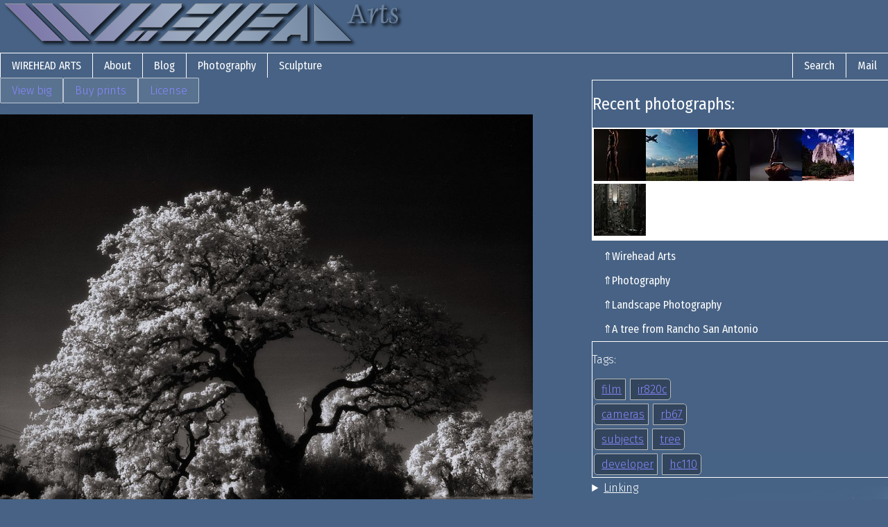

--- FILE ---
content_type: text/html
request_url: http://www.wireheadarts.com/photo/landscape/tree_rancho_san_antonio/
body_size: 8027
content:
<!doctype html><html lang="en"><head><meta charset="utf-8"><link rel="shortcut icon" type="image/x-icon" href="/resources/favicon.ico" /><link rel="apple-touch-icon-precomposed" href="/resources/images/ww-152x152.gif"><link rel="alternate" href="/atom.xml" type="application/atom+xml" title="Atom Feed"/><meta name="viewport" content="width=device-width, initial-scale=1.0"><meta name="description" content="A tree in Rancho San Antonio"><meta property="og:description" content="A tree in Rancho San Antonio" /><meta property="article:published_time" content="2007-04-19T06:00:00.000Z" /><meta property="og:type" content="article" /><meta name="twitter:card" content="summary_large_image" /><meta name="og:image" content="/blobs/arts.photo.landscape.tree_rancho_san_antonio-083c46d1-f940-11e6-8d52-ffa6c436feb5-file-m.jpg" /><meta property="og:image:type" content="image/jpeg" /><script>/*Details Element Polyfill 1.0.0Copyright © 2016 Javan Makhmali*/(function(){}).call(this),function(){var t,e,n,r,o,u,i,a,l;i={element:function(){var t,e,n,r,o;return e=document.createElement("details"),"open"in e?(e.innerHTML="<summary>a</summary>b",e.setAttribute("style","position: absolute; left: -9999px"),r=null!=(o=document.body)?o:document.documentElement,r.appendChild(e),t=e.offsetHeight,e.open=!0,n=e.offsetHeight,r.removeChild(e),t!==n):!1}(),toggleEvent:function(){var t;return t=document.createElement("details"),"ontoggle"in t}()},i.element&&i.toggleEvent||(r=function(){return document.head.insertAdjacentHTML("afterbegin",'<style>@charset"UTF-8";details:not([open])>*:not(summary){display:none;}details>summary{display:block;}details>summary::before{content:"\u25ba";padding-right:0.3rem;font-size:0.6rem;cursor:default;}details[open]>summary::before{content:"\u25bc";}</style>')},n=function(){var t,e,n,r,o;return t=document.createElement("details").constructor.prototype,r=t.setAttribute,n=t.removeAttribute,o=null!=(e=Object.getOwnPropertyDescriptor(t,"open"))?e.set:void 0,Object.defineProperties(t,{open:{set:function(t){return"DETAILS"===this.tagName?(t?this.setAttribute("open",""):this.removeAttribute("open"),t):null!=o?o.call(this,t):void 0}},setAttribute:{value:function(t,e){return l(this,function(n){return function(){return r.call(n,t,e)}}(this))}},removeAttribute:{value:function(t){return l(this,function(e){return function(){return n.call(e,t)}}(this))}}})},o=function(){return e(function(t){return t.hasAttribute("open")?t.removeAttribute("open"):t.setAttribute("open","")})},u=function(){var t;return"undefined"!=typeof MutationObserver&&null!==MutationObserver?(t=new MutationObserver(function(t){var e,n,r,o,u,i;for(u=[],n=0,r=t.length;r>n;n++)o=t[n],i=o.target,e=o.attributeName,"DETAILS"===i.tagName&&"open"===e?u.push(a(i)):u.push(void 0);return u}),t.observe(document.documentElement,{attributes:!0,subtree:!0})):e(function(t){var e;return e=t.getAttribute("open"),setTimeout(function(){return t.getAttribute("open")!==e?a(t):void 0},1)})},t=function(t){return!(t.defaultPrevented||t.which>1||t.altKey||t.ctrlKey||t.metaKey||t.shiftKey||t.target.isContentEditable)},e=function(e){return addEventListener("click",function(n){var r,o,u;return t(n)&&(o=n.target,u=o.tagName,r=o.parentElement,"SUMMARY"===u&&"DETAILS"===(null!=r?r.tagName:void 0))?e(r):void 0},!1)},a=function(t){var e;return e=document.createEvent("Events"),e.initEvent("toggle",!0,!1),t.dispatchEvent(e)},l=function(t,e){var n,r;return n=t.getAttribute("open"),r=e(),t.getAttribute("open")!==n&&a(t),r},i.element||(r(),n(),o()),i.element&&!i.toggleEvent&&u())}.call(this),function(){}.call(this);</script><title>A tree from Rancho San Antonio </title><meta property="og:title" content="A tree from Rancho San Antonio " /><script>
document.createElement( "picture" );

(function (root) {
/* -- Data -- */
root.intl = {"locales":"en-US","messages":{"ABSTRACT":"Abstract","ADD":"Add","ADD_TAG":"Add Tag","ADD_TO_NAVBAR":"Add to navbar","ADMIN":"Admin","AUTH_FAILED":"Auth Failed","AUTO_GENERATE_SLUG":"Auto-generate slug","BAD_ID_IN_COOKIE":"Bad ID in cookie","COMMENT":"Comment","CONFIRM_PASSWORD":"Confirm password","CURRENT_PASSWORD":"Current password","CREATE":"Create","CREATE_NEW_DRAFT":"Create new draft","DELETE":"Delete","DESCRIPTION":"Description","DISABLE_LOGIN":"Disable login","DO_YOU_REALLY_WANT_TO_GO_HERE":"Do you really want to go here?","DRAFTS":"Drafts","EDIT":"Edit","EDIT_REV":"Edit based on this revision","EMAIL":"Email","ERROR":"Error","EVENT_TYPE":"Event Type","EXCLUDE_CHILDREN_DISPLAY":"Exclude children display","FIELD_EMPTY":"Field Empty","GEAR":"Gear","GONE":"Gone","FACETED_BY_TAG":"Faceted by tag","FACETED_BY_MONTH":"Faceted by month","FORBIDDEN":"Forbidden","FULL_NAME":"Full name","HIDDEN":"Hidden","HISTORY":"History","HTML":"HTML","LAST_UPDATED":"Last updated","LOGIN":"Login","LOGIN_ASCII_TEXT_NOSPACES":"Login (ASCII text, no spaces)","LOGOUT":"Logout","MARKDOWN":"Markdown","NAVBAR":"Navbar","MEMO":"Memo (Briefly describe your changes)","MINOR_CHANGE":"Minor change (don't change the last updated time)","MODERATE":"Moderate","MOVE":"Move","NO_VIEW_FOUND_FOR_THAT_URL":"No view found for that URL","NOT_FOUND":"Not Found","OBJECT":"Object","PAGINATED":"Paginated","PASSWORD":"Password","PASSWORD_ENTER_TWICE":"Password (Enter twice)","PASSWORD_VALIDATION_FAILED":"Password validation failed","PATH":"Path","POSTED":"Posted","POSTING":"Posting","PREDICATE":"Predicate","PROFILE_TEXT":"Profile Text","PROFILE_URL":"Profile URL","PROTO_AUDIO":"Audio","PROTO_BASE":"Default Node","PROTO_BLOG":"Blog","PROTO_BLOG_INDEX":"Blog index","PROTO_BLOG_SIDEBAR":"Blog with Sidebar","PROTO_COMMENT":"Comment","PROTO_EMAILFORM":"Email Form","PROTO_IMAGE_INDEX":"Image index","PROTO_INDEX":"Index","PROTO_LINK":"Link","PROTO_META":"Metadata Index","PROTO_ONTAG":"Ontological Tag","PROTO_PHOTO":"Photo","PROTO_PREDICATE":"Predicate","PROTO_USER":"User","PROTO_VECTORGRAPHIC":"Vector Graphic","PUBLISH":"Publish","PUBLISH_SILENTLY":"Publish silently","RATE_LIMITED":"You have been rate limited","REVERT_CHANGES":"Revert Changes","REVISION_ID":"Revision Id","REVISION_NUM":"Revision Num","SAVE":"Save","SAVE_AS_DRAFT":"Save as draft","SEARCH":"Search","SELECT_A_PREDICATE":"Select a predicate","SUBMIT":"Submit","TAG":"Tag","THIS_ACTION_IS_NOT_PERMITTED":"This action is not permitted","TIME":"Time","TITLE":"Title","TOTP_ADDED":"Two Factor Authentication has been added to your account","TOTP_ENROLL_FAILED":"Two Factor Authentication has not been added.  Did you mistype the token?","TREE":"Tree view","URL":"URL","URI":"URI","USER":"User","USERNAME":"Username","VALIDATION_ERROR":"Validation Error","VERIFICATION_TOKEN":"Verification Token","YOU_ARE_EDITING_AN_OLD_REV":"You are editing based on an old revision.  Saving will overwrite any interevening changes.","YOU_HAVE_BEEN_LOGGED_IN":"You have been logged in","PROTO_FRONTPAGE":"Front Page","PROTO_PHOTOPAGE":"Photo Page","PROTO_SIDEBARPAGE":"Sidebar Page"}};
root.userPath = undefined;
root.isDraft = false;
root.revisionId = false;
root.section = undefined;
root.proto = "photo";
root.permissions = {"view":"nobody","comment.submit":"nobody"};
}(this));
</script><link href="https://fonts.googleapis.com/css?family=Fira+Sans+Condensed|Fira+Sans:300,700" rel="stylesheet"> <link rel="stylesheet" href="/resources/bundle.css"></head><body><div class="pure-g"><div class="pure-u-1 header"><a href="/"><img src="/resources/images/logo.svg" width="576" height="64" style="margin: 4px" border="0" /></a></div><div class="pure-u-1 headermenu"><div class="pure-menu pure-menu-horizontal"><div style="float:right"><ul class="pure-menu-list"><li class="pure-menu-item"><a class="pure-menu-link" href="/search.cgi">Search</a></li><li class="pure-menu-item"><a class="pure-menu-link" href="/mail/">Mail</a></li></ul></div><a class="pure-menu-heading pure-menu-link" href="/">Wirehead Arts</a><ul class="pure-menu-list"><li class="pure-menu-item"><a class = "pure-menu-link" href="/about/">About</a></li><li class="pure-menu-item"><a class = "pure-menu-link" href="/blog/">Blog</a></li><li class="pure-menu-item"><a class = "pure-menu-link" href="/photo/">Photography</a></li><li class="pure-menu-item"><a class = "pure-menu-link" href="/sculpt/">Sculpture</a></li></ul></div></div><div class="pure-u-2-3"><a class="pure-button" href="view.html">View big</a><a class="pure-button" href="/photo/prints/">Buy prints</a><a class="pure-button" href="/photo/stock/">License</a><div style="overflow: hidden; line-height: 0px;"><img sizes="(min-width: 40em) 60vw, 100vw" srcset="/blobs/arts.photo.landscape.tree_rancho_san_antonio-083c46d1-f940-11e6-8d52-ffa6c436feb5-file-s.jpg 240w, /blobs/arts.photo.landscape.tree_rancho_san_antonio-083c46d1-f940-11e6-8d52-ffa6c436feb5-file-m.jpg 500w, /blobs/arts.photo.landscape.tree_rancho_san_antonio-083c46d1-f940-11e6-8d52-ffa6c436feb5-file-l.jpg 1024w, /blobs/arts.photo.landscape.tree_rancho_san_antonio-083c46d1-f940-11e6-8d52-ffa6c436feb5-file-k.jpg 2048w" alt="" style="position: relative; bottom: -16px;" /></div><div><p>I spent a nice long session on Sunday walking through the park.  I have a park map and I&apos;ve been tracing out all of the places I&apos;ve explored already.

</p><p>This is Efke IR820c with a Wratten 87 filter.  Effective ISO was 1 1/2, so this was about a second exposure time on the tripod.  In the bright sun. :)

</p><p>It was a good stroll because I feel like I&apos;m getting the hang of Efke IR820c as an IR film.</p></div></div><div class="pure-u-1-3"><div class="navbar"></div><div class="sideblock"><h2>Recent photographs:</h2><div style="background: #fff; padding: 2px "><a class="icon" href="/photo/person/steampunk_corset/"><img src="/blobs/arts.photo.person.steampunk_corset-7126a740-3594-11e7-9d36-317c387f9a94-file-sq.jpg"  height="75" width="75" border="0" /></a><a class="icon" href="/photo/landscape/london_heathrow_arrivals/"><img src="/blobs/arts.photo.landscape.london_heathrow_arrivals-ae3a4260-f9fb-11e6-8220-2597aee77f7a-file-sq.jpg"  height="75" width="75" border="0" /></a><a class="icon" href="/photo/person/boudoir/"><img src="/blobs/arts.photo.person.boudoir-d1de3601-f9fa-11e6-be62-714641400af7-file-sq.jpg"  height="75" width="75" border="0" /></a><a class="icon" href="/photo/person/corset_and_stripey_tights_leg/"><img src="/blobs/arts.photo.person.corset_and_stripey_tights_leg-0be8d411-f940-11e6-8d52-ffa6c436feb5-file-sq.jpg"  height="75" width="75" border="0" /></a><a class="icon" href="/photo/landscape/yosemite_monolith/"><img src="/blobs/arts.photo.landscape.yosemite_monolith-0b3d9ff1-f940-11e6-8d52-ffa6c436feb5-file-sq.jpg"  height="75" width="75" border="0" /></a><a class="icon" href="/photo/misc/san_francisco_hill/"><img src="/blobs/arts.photo.misc.san_francisco_hill-0b2a8d21-f940-11e6-8d52-ffa6c436feb5-file-sq.jpg"  height="75" width="75" border="0" /></a></div></div><div class="pure-menu"><ul class="pure-menu-list"><li class="pure-menu-item"><a class = "menu-wrap pure-menu-link" href="/">&#x21d1;Wirehead Arts</a></li><li class="pure-menu-item"><a class = "menu-wrap pure-menu-link" href="/photo/">&#x21d1;Photography</a></li><li class="pure-menu-item"><a class = "menu-wrap pure-menu-link" href="/photo/landscape/">&#x21d1;Landscape Photography</a></li><li class="pure-menu-item"><a class = "menu-wrap pure-menu-link" href="/photo/landscape/tree_rancho_san_antonio/">&#x21d1;A tree from Rancho San Antonio </a></li></ul>    </div><div class="sideblock"><p>Tags: <br /><div class="predicatePill"><a href="/search.cgi/$/tag/arts.meta.film">film</a></div> <div class="tagPill"><a href="/search.cgi/$/ontag/arts.meta.film/arts.meta.film.ir820c">ir820c</a></div><br /><div class="predicatePill"><a href="/search.cgi/$/tag/arts.meta.cameras">cameras</a></div> <div class="tagPill"><a href="/search.cgi/$/ontag/arts.meta.cameras/arts.meta.cameras.rb67">rb67</a></div><br /><div class="predicatePill"><a href="/search.cgi/$/tag/arts.meta.subjects">subjects</a></div> <div class="tagPill"><a href="/search.cgi/$/tag/arts.meta.subjects/tree">tree</a></div><br /><div class="predicatePill"><a href="/search.cgi/$/tag/arts.meta.developer">developer</a></div> <div class="tagPill"><a href="/search.cgi/$/ontag/arts.meta.developer/arts.meta.developer.hc110">hc110</a></div></div><details><summary><u>Linking</u></summary><div class="sideblock"><p>If you want to use a picture in a blog or forum post, feel free to hotlink to the image on my site. If your site lets you post HTML:</p><code>&lt;a href="http://www.wireheadarts.com/photo/landscape/tree_rancho_san_antonio/"&gt;&lt;img src="http://www.wireheadarts.com/photo/landscape/tree_rancho_san_antonio/view.jpg"&gt;&lt;/a&gt;</code><p>If your site uses "Forumcode" or "BBCode" this may work instead: </p><code>[url=http://www.wireheadarts.com/photo/landscape/tree_rancho_san_antonio/][img]http://www.wireheadarts.com/photo/landscape/tree_rancho_san_antonio/view.jpg[/img][/url]</code></div></details></div></div></div><div class="pure-g"><div class="pure-u-1 footer"><br />Last updated: <time class="updated" datetime="Thu Apr 19 2007 07:00:00 GMT+0100 (PDT)">19 years ago</time><br />Posted: <time class="published" datetime="Thu Apr 19 2007 07:00:00 GMT+0100 (PDT)">19 years ago</time></p><div><span>Share on: </span><!-- Sharingbutton Facebook --><a class="resp-sharing-button__link" href="https://facebook.com/sharer/sharer.php?u=http%3A%2F%2Fwww.wireheadarts.com%2Fphoto%2Flandscape%2Ftree_rancho_san_antonio%2F" target="_blank" aria-label="Facebook"><div class="resp-sharing-button resp-sharing-button--facebook resp-sharing-button--medium"><div aria-hidden="true" class="resp-sharing-button__icon resp-sharing-button__icon--solid"><svg version="1.1" x="0px" y="0px" width="24px" height="24px" viewBox="0 0 24 24" enable-background="new 0 0 24 24" xml:space="preserve"><g><path d="M18.768,7.465H14.5V5.56c0-0.896,0.594-1.105,1.012-1.105s2.988,0,2.988,0V0.513L14.171,0.5C10.244,0.5,9.5,3.438,9.5,5.32 v2.145h-3v4h3c0,5.212,0,12,0,12h5c0,0,0-6.85,0-12h3.851L18.768,7.465z"/></g></svg></div>Facebook</div></a><!-- Sharingbutton Twitter --><a class="resp-sharing-button__link" href="https://twitter.com/intent/tweet/?text=A%20tree%20from%20Rancho%20San%20Antonio%20&amp;url=http%3A%2F%2Fwww.wireheadarts.com%2Fphoto%2Flandscape%2Ftree_rancho_san_antonio%2F" target="_blank" aria-label="Twitter"><div class="resp-sharing-button resp-sharing-button--twitter resp-sharing-button--medium"><div aria-hidden="true" class="resp-sharing-button__icon resp-sharing-button__icon--solid"><svg version="1.1" x="0px" y="0px" width="24px" height="24px" viewBox="0 0 24 24" enable-background="new 0 0 24 24" xml:space="preserve"><g><path d="M23.444,4.834c-0.814,0.363-1.5,0.375-2.228,0.016c0.938-0.562,0.981-0.957,1.32-2.019c-0.878,0.521-1.851,0.9-2.886,1.104 C18.823,3.053,17.642,2.5,16.335,2.5c-2.51,0-4.544,2.036-4.544,4.544c0,0.356,0.04,0.703,0.117,1.036 C8.132,7.891,4.783,6.082,2.542,3.332C2.151,4.003,1.927,4.784,1.927,5.617c0,1.577,0.803,2.967,2.021,3.782 C3.203,9.375,2.503,9.171,1.891,8.831C1.89,8.85,1.89,8.868,1.89,8.888c0,2.202,1.566,4.038,3.646,4.456 c-0.666,0.181-1.368,0.209-2.053,0.079c0.579,1.804,2.257,3.118,4.245,3.155C5.783,18.102,3.372,18.737,1,18.459 C3.012,19.748,5.399,20.5,7.966,20.5c8.358,0,12.928-6.924,12.928-12.929c0-0.198-0.003-0.393-0.012-0.588 C21.769,6.343,22.835,5.746,23.444,4.834z"/></g></svg></div>Twitter</div></a><!-- Sharingbutton Google+ --><a class="resp-sharing-button__link" href="https://plus.google.com/share?url=http%3A%2F%2Fwww.wireheadarts.com%2Fphoto%2Flandscape%2Ftree_rancho_san_antonio%2F" target="_blank" aria-label="Google+"><div class="resp-sharing-button resp-sharing-button--google resp-sharing-button--medium"><div aria-hidden="true" class="resp-sharing-button__icon resp-sharing-button__icon--solid"><svg version="1.1" x="0px" y="0px" width="24px" height="24px" viewBox="0 0 24 24" enable-background="new 0 0 24 24" xml:space="preserve"><g><path d="M11.366,12.928c-0.729-0.516-1.393-1.273-1.404-1.505c0-0.425,0.038-0.627,0.988-1.368 c1.229-0.962,1.906-2.228,1.906-3.564c0-1.212-0.37-2.289-1.001-3.044h0.488c0.102,0,0.2-0.033,0.282-0.091l1.364-0.989 c0.169-0.121,0.24-0.338,0.176-0.536C14.102,1.635,13.918,1.5,13.709,1.5H7.608c-0.667,0-1.345,0.118-2.011,0.347 c-2.225,0.766-3.778,2.66-3.778,4.605c0,2.755,2.134,4.845,4.987,4.91c-0.056,0.22-0.084,0.434-0.084,0.645 c0,0.425,0.108,0.827,0.33,1.216c-0.026,0-0.051,0-0.079,0c-2.72,0-5.175,1.334-6.107,3.32C0.623,17.06,0.5,17.582,0.5,18.098 c0,0.501,0.129,0.984,0.382,1.438c0.585,1.046,1.843,1.861,3.544,2.289c0.877,0.223,1.82,0.335,2.8,0.335 c0.88,0,1.718-0.114,2.494-0.338c2.419-0.702,3.981-2.482,3.981-4.538C13.701,15.312,13.068,14.132,11.366,12.928z M3.66,17.443 c0-1.435,1.823-2.693,3.899-2.693h0.057c0.451,0.005,0.892,0.072,1.309,0.2c0.142,0.098,0.28,0.192,0.412,0.282 c0.962,0.656,1.597,1.088,1.774,1.783c0.041,0.175,0.063,0.35,0.063,0.519c0,1.787-1.333,2.693-3.961,2.693 C5.221,20.225,3.66,19.002,3.66,17.443z M5.551,3.89c0.324-0.371,0.75-0.566,1.227-0.566l0.055,0 c1.349,0.041,2.639,1.543,2.876,3.349c0.133,1.013-0.092,1.964-0.601,2.544C8.782,9.589,8.363,9.783,7.866,9.783H7.865H7.844 c-1.321-0.04-2.639-1.6-2.875-3.405C4.836,5.37,5.049,4.462,5.551,3.89z"/><polygon points="23.5,9.5 20.5,9.5 20.5,6.5 18.5,6.5 18.5,9.5 15.5,9.5 15.5,11.5 18.5,11.5 18.5,14.5 20.5,14.5 20.5,11.5  23.5,11.5   "/></g></svg></div>Google+</div></a><!-- Sharingbutton Tumblr --><a class="resp-sharing-button__link" href="https://www.tumblr.com/widgets/share/tool?posttype=link&amp;title=A%20tree%20from%20Rancho%20San%20Antonio%20&amp;caption=A%20tree%20in%20Rancho%20San%20Antonio&amp;content=http%3A%2F%2Fwww.wireheadarts.com%2Fphoto%2Flandscape%2Ftree_rancho_san_antonio%2F&amp;canonicalUrl=http%3A%2F%2Fwww.wireheadarts.com%2Fphoto%2Flandscape%2Ftree_rancho_san_antonio%2F&amp;shareSource=tumblr_share_button" target="_blank" aria-label="Tumblr"><div class="resp-sharing-button resp-sharing-button--tumblr resp-sharing-button--medium"><div aria-hidden="true" class="resp-sharing-button__icon resp-sharing-button__icon--solid"><svg version="1.1" x="0px" y="0px" width="24px" height="24px" viewBox="0 0 24 24" enable-background="new 0 0 24 24" xml:space="preserve"><g><path d="M13.5,0.5v5h5v4h-5v5.515c0,5.028,3.52,4.427,6,2.798v4.433c-6.728,3.172-12-0.064-12-4.255V9.5h-3V6.668 c0.903-0.293,2.245-0.714,2.889-1.261c0.646-0.551,1.162-1.208,1.551-1.976C9.331,2.664,9.6,1.686,9.746,0.5H13.5z"/></g></svg></div>Tumblr</div></a><!-- Sharingbutton Pinterest --><a class="resp-sharing-button__link" href="https://pinterest.com/pin/create/button/?url=http%3A%2F%2Fwww.wireheadarts.com%2Fphoto%2Flandscape%2Ftree_rancho_san_antonio%2F&amp;media=http%3A%2F%2Fwww.wireheadarts.com%2Fphoto%2Flandscape%2Ftree_rancho_san_antonio%2F&amp;summary=A%20tree%20from%20Rancho%20San%20Antonio%20" target="_blank" aria-label="Pinterest"><div class="resp-sharing-button resp-sharing-button--pinterest resp-sharing-button--medium"><div aria-hidden="true" class="resp-sharing-button__icon resp-sharing-button__icon--solid"><svg version="1.1" x="0px" y="0px" width="24px" height="24px" viewBox="0 0 24 24" enable-background="new 0 0 24 24" xml:space="preserve"><path d="M12.137,0.5C5.86,0.5,2.695,5,2.695,8.752c0,2.272,0.8 ,4.295,2.705,5.047c0.303,0.124,0.574,0.004,0.661-0.33 c0.062-0.231,0.206-0.816,0.271-1.061c0.088-0.331,0.055-0.446-0.19-0.736c-0.532-0.626-0.872-1.439-0.872-2.59 c0-3.339,2.498-6.328,6.505-6.328c3.548,0,5.497,2.168,5.497,5.063c0,3.809-1.687,7.024-4.189,7.024 c-1.382,0-2.416-1.142-2.085-2.545c0.397-1.675,1.167-3.479,1.167-4.688c0-1.081-0.58-1.983-1.782-1.983 c-1.413,0-2.548,1.461-2.548,3.42c0,1.247,0.422,2.09,0.422,2.09s-1.445,6.126-1.699,7.199c-0.505,2.137-0.076,4.756-0.04,5.02 c0.021,0.157,0.224,0.195,0.314,0.078c0.13-0.171,1.813-2.25,2.385-4.325c0.162-0.589,0.929-3.632,0.929-3.632 c0.459,0.876,1.801,1.646,3.228,1.646c4.247,0,7.128-3.871,7.128-9.053C20.5,4.15,17.182,0.5,12.137,0.5z"/></svg></div>Pinterest</div></a><!-- Sharingbutton Reddit --><a class="resp-sharing-button__link" href="https://reddit.com/submit/?url=http%3A%2F%2Fwww.wireheadarts.com%2Fphoto%2Flandscape%2Ftree_rancho_san_antonio%2F" target="_blank" aria-label="Reddit"><div class="resp-sharing-button resp-sharing-button--reddit resp-sharing-button--medium"><div aria-hidden="true" class="resp-sharing-button__icon resp-sharing-button__icon--solid"><svg version="1.1" x="0px" y="0px" width="24px" height="24px" viewBox="0 0 24 24" enable-background="new 0 0 24 24" xml:space="preserve"><path d="M24,11.5c0-1.654-1.346-3-3-3c-0.964,0-1.863,0.476-2.422,1.241c-1.639-1.006-3.747-1.64-6.064-1.723 c0.064-1.11,0.4-3.049,1.508-3.686c0.72-0.414,1.733-0.249,3.01,0.478C17.189,6.317,18.452,7.5,20,7.5c1.654,0,3-1.346,3-3 s-1.346-3-3-3c-1.382,0-2.536,0.944-2.883,2.217C15.688,3,14.479,2.915,13.521,3.466c-1.642,0.945-1.951,3.477-2.008,4.551 C9.186,8.096,7.067,8.731,5.422,9.741C4.863,8.976,3.964,8.5,3,8.5c-1.654,0-3,1.346-3,3c0,1.319,0.836,2.443,2.047,2.844 C2.019,14.56,2,14.778,2,15c0,3.86,4.486,7,10,7s10-3.14,10-7c0-0.222-0.019-0.441-0.048-0.658C23.148,13.938,24,12.795,24,11.5z  M2.286,13.366C1.522,13.077,1,12.351,1,11.5c0-1.103,0.897-2,2-2c0.635,0,1.217,0.318,1.59,0.816 C3.488,11.17,2.683,12.211,2.286,13.366z M6,13.5c0-1.103,0.897-2,2-2s2,0.897,2,2c0,1.103-0.897,2-2,2S6,14.603,6,13.5z  M15.787,18.314c-1.063,0.612-2.407,0.949-3.787,0.949c-1.387,0-2.737-0.34-3.803-0.958c-0.239-0.139-0.321-0.444-0.182-0.683 c0.139-0.24,0.444-0.322,0.683-0.182c1.828,1.059,4.758,1.062,6.59,0.008c0.239-0.138,0.545-0.055,0.683,0.184 C16.108,17.871,16.026,18.177,15.787,18.314z M16,15.5c-1.103,0-2-0.897-2-2c0-1.103,0.897-2,2-2s2,0.897,2,2 C18,14.603,17.103,15.5,16,15.5z M21.713,13.365c-0.397-1.155-1.201-2.195-2.303-3.048C19.784,9.818,20.366,9.5,21,9.5 c1.103,0,2,0.897,2,2C23,12.335,22.468,13.073,21.713,13.365z"/></svg></div>Reddit</div></a></div></div></div><script src="/resources/bundles/base.js"></script></body></html>

--- FILE ---
content_type: text/css
request_url: http://www.wireheadarts.com/resources/bundle.css
body_size: 10798
content:
/*!
Pure v0.6.2
Copyright 2013 Yahoo!
Licensed under the BSD License.
https://github.com/yahoo/pure/blob/master/LICENSE.md
*//*!
normalize.css v^3.0 | MIT License | git.io/normalize
Copyright (c) Nicolas Gallagher and Jonathan Neal
*//*! normalize.css v3.0.3 | MIT License | github.com/necolas/normalize.css */html{font-family:sans-serif;-ms-text-size-adjust:100%;-webkit-text-size-adjust:100%}body{margin:0}article,aside,details,figcaption,figure,footer,header,hgroup,main,menu,nav,section,summary{display:block}audio,canvas,progress,video{display:inline-block;vertical-align:baseline}audio:not([controls]){display:none;height:0}[hidden],template{display:none}a{background-color:transparent}a:active,a:hover{outline:0}abbr[title]{border-bottom:1px dotted}b,strong{font-weight:700}dfn{font-style:italic}h1{font-size:2em;margin:.67em 0}mark{background:#ff0;color:#000}small{font-size:80%}sub,sup{font-size:75%;line-height:0;position:relative;vertical-align:baseline}sup{top:-.5em}sub{bottom:-.25em}img{border:0}svg:not(:root){overflow:hidden}figure{margin:1em 40px}hr{box-sizing:content-box;height:0}pre{overflow:auto}code,kbd,pre,samp{font-family:monospace,monospace;font-size:1em}button,input,optgroup,select,textarea{color:inherit;font:inherit;margin:0}button{overflow:visible}button,select{text-transform:none}button,html input[type=button],input[type=reset],input[type=submit]{-webkit-appearance:button;cursor:pointer}button[disabled],html input[disabled]{cursor:default}button::-moz-focus-inner,input::-moz-focus-inner{border:0;padding:0}input{line-height:normal}input[type=checkbox],input[type=radio]{box-sizing:border-box;padding:0}input[type=number]::-webkit-inner-spin-button,input[type=number]::-webkit-outer-spin-button{height:auto}input[type=search]{-webkit-appearance:textfield;box-sizing:content-box}input[type=search]::-webkit-search-cancel-button,input[type=search]::-webkit-search-decoration{-webkit-appearance:none}fieldset{border:1px solid silver;margin:0 2px;padding:.35em .625em .75em}legend{border:0;padding:0}textarea{overflow:auto}optgroup{font-weight:700}table{border-collapse:collapse;border-spacing:0}td,th{padding:0}.hidden,[hidden]{display:none!important}.pure-img{max-width:100%;height:auto;display:block}.pure-g{letter-spacing:-.31em;text-rendering:optimizespeed;font-family:FreeSans,Arimo,"Droid Sans",Helvetica,Arial,sans-serif;display:-webkit-box;display:-webkit-flex;display:-ms-flexbox;display:flex;-webkit-flex-flow:row wrap;-ms-flex-flow:row wrap;flex-flow:row wrap;-webkit-align-content:flex-start;-ms-flex-line-pack:start;align-content:flex-start}@media all and (-ms-high-contrast:none),(-ms-high-contrast:active){table .pure-g{display:block}}.opera-only :-o-prefocus,.pure-g{word-spacing:-.43em}.pure-u{display:inline-block;/* IE < 8: fake inline-block */zoom:1;letter-spacing:normal;word-spacing:normal;vertical-align:top;text-rendering:auto}.pure-g [class*=pure-u]{font-family:sans-serif}.pure-u-1,.pure-u-1-1,.pure-u-1-12,.pure-u-1-2,.pure-u-1-24,.pure-u-1-3,.pure-u-1-4,.pure-u-1-5,.pure-u-1-6,.pure-u-1-8,.pure-u-10-24,.pure-u-11-12,.pure-u-11-24,.pure-u-12-24,.pure-u-13-24,.pure-u-14-24,.pure-u-15-24,.pure-u-16-24,.pure-u-17-24,.pure-u-18-24,.pure-u-19-24,.pure-u-2-24,.pure-u-2-3,.pure-u-2-5,.pure-u-20-24,.pure-u-21-24,.pure-u-22-24,.pure-u-23-24,.pure-u-24-24,.pure-u-3-24,.pure-u-3-4,.pure-u-3-5,.pure-u-3-8,.pure-u-4-24,.pure-u-4-5,.pure-u-5-12,.pure-u-5-24,.pure-u-5-5,.pure-u-5-6,.pure-u-5-8,.pure-u-6-24,.pure-u-7-12,.pure-u-7-24,.pure-u-7-8,.pure-u-8-24,.pure-u-9-24{display:inline-block;zoom:1;letter-spacing:normal;word-spacing:normal;vertical-align:top;text-rendering:auto}.pure-u-1-24{width:4.1667%}.pure-u-1-12,.pure-u-2-24{width:8.3333%}.pure-u-1-8,.pure-u-3-24{width:12.5%}.pure-u-1-6,.pure-u-4-24{width:16.6667%}.pure-u-1-5{width:20%}.pure-u-5-24{width:20.8333%}.pure-u-1-4,.pure-u-6-24{width:25%}.pure-u-7-24{width:29.1667%}.pure-u-1-3,.pure-u-8-24{width:33.3333%}.pure-u-3-8,.pure-u-9-24{width:37.5%}.pure-u-2-5{width:40%}.pure-u-10-24,.pure-u-5-12{width:41.6667%}.pure-u-11-24{width:45.8333%}.pure-u-1-2,.pure-u-12-24{width:50%}.pure-u-13-24{width:54.1667%}.pure-u-14-24,.pure-u-7-12{width:58.3333%}.pure-u-3-5{width:60%}.pure-u-15-24,.pure-u-5-8{width:62.5%}.pure-u-16-24,.pure-u-2-3{width:66.6667%}.pure-u-17-24{width:70.8333%}.pure-u-18-24,.pure-u-3-4{width:75%}.pure-u-19-24{width:79.1667%}.pure-u-4-5{width:80%}.pure-u-20-24,.pure-u-5-6{width:83.3333%}.pure-u-21-24,.pure-u-7-8{width:87.5%}.pure-u-11-12,.pure-u-22-24{width:91.6667%}.pure-u-23-24{width:95.8333%}.pure-u-1,.pure-u-1-1,.pure-u-24-24,.pure-u-5-5{width:100%}.pure-button{display:inline-block;zoom:1;line-height:normal;white-space:nowrap;vertical-align:middle;text-align:center;cursor:pointer;-webkit-user-drag:none;-webkit-user-select:none;-moz-user-select:none;-ms-user-select:none;user-select:none;box-sizing:border-box}.pure-button::-moz-focus-inner{padding:0;border:0}.pure-button-group{letter-spacing:-.31em;text-rendering:optimizespeed}.opera-only :-o-prefocus,.pure-button-group{word-spacing:-.43em}.pure-button-group .pure-button{letter-spacing:normal;word-spacing:normal;vertical-align:top;text-rendering:auto}.pure-button{font-family:inherit;font-size:100%;padding:.5em 1em;color:#444;color:rgba(0,0,0,.8);border:1px solid #999;border:none transparent;background-color:#e6e6e6;text-decoration:none;border-radius:2px}.pure-button-hover,.pure-button:focus,.pure-button:hover{background-image:-webkit-linear-gradient(transparent,rgba(0,0,0,.05) 40%,rgba(0,0,0,.1));background-image:linear-gradient(transparent,rgba(0,0,0,.05) 40%,rgba(0,0,0,.1))}.pure-button:focus{outline:0}.pure-button-active,.pure-button:active{box-shadow:0 0 0 1px rgba(0,0,0,.15) inset,0 0 6px rgba(0,0,0,.2) inset}.pure-button-disabled,.pure-button-disabled:active,.pure-button-disabled:focus,.pure-button-disabled:hover,.pure-button[disabled]{border:none;background-image:none;opacity:.4;cursor:not-allowed;box-shadow:none;pointer-events:none}.pure-button-hidden{display:none}.pure-button-primary,.pure-button-selected,a.pure-button-primary,a.pure-button-selected{background-color:#0078e7;color:#fff}.pure-button-group .pure-button{margin:0;border-radius:0;border-right:1px solid #111;border-right:1px solid rgba(0,0,0,.2)}.pure-button-group .pure-button:first-child{border-top-left-radius:2px;border-bottom-left-radius:2px}.pure-button-group .pure-button:last-child{border-top-right-radius:2px;border-bottom-right-radius:2px;border-right:none}.pure-form input[type=color],.pure-form input[type=date],.pure-form input[type=datetime-local],.pure-form input[type=datetime],.pure-form input[type=email],.pure-form input[type=month],.pure-form input[type=number],.pure-form input[type=password],.pure-form input[type=search],.pure-form input[type=tel],.pure-form input[type=text],.pure-form input[type=time],.pure-form input[type=url],.pure-form input[type=week],.pure-form select,.pure-form textarea{padding:.5em .6em;display:inline-block;border:1px solid #ccc;box-shadow:inset 0 1px 3px #ddd;border-radius:4px;vertical-align:middle;box-sizing:border-box}.pure-form input:not([type]){padding:.5em .6em;display:inline-block;border:1px solid #ccc;box-shadow:inset 0 1px 3px #ddd;border-radius:4px;box-sizing:border-box}.pure-form input[type=color]{padding:.2em .5em}.pure-form input[type=color]:focus,.pure-form input[type=date]:focus,.pure-form input[type=datetime-local]:focus,.pure-form input[type=datetime]:focus,.pure-form input[type=email]:focus,.pure-form input[type=month]:focus,.pure-form input[type=number]:focus,.pure-form input[type=password]:focus,.pure-form input[type=search]:focus,.pure-form input[type=tel]:focus,.pure-form input[type=text]:focus,.pure-form input[type=time]:focus,.pure-form input[type=url]:focus,.pure-form input[type=week]:focus,.pure-form select:focus,.pure-form textarea:focus{outline:0;border-color:#129fea}.pure-form input:not([type]):focus{outline:0;border-color:#129fea}.pure-form input[type=checkbox]:focus,.pure-form input[type=file]:focus,.pure-form input[type=radio]:focus{outline:thin solid #129fea;outline:1px auto #129fea}.pure-form .pure-checkbox,.pure-form .pure-radio{margin:.5em 0;display:block}.pure-form input[type=color][disabled],.pure-form input[type=date][disabled],.pure-form input[type=datetime-local][disabled],.pure-form input[type=datetime][disabled],.pure-form input[type=email][disabled],.pure-form input[type=month][disabled],.pure-form input[type=number][disabled],.pure-form input[type=password][disabled],.pure-form input[type=search][disabled],.pure-form input[type=tel][disabled],.pure-form input[type=text][disabled],.pure-form input[type=time][disabled],.pure-form input[type=url][disabled],.pure-form input[type=week][disabled],.pure-form select[disabled],.pure-form textarea[disabled]{cursor:not-allowed;background-color:#eaeded;color:#cad2d3}.pure-form input:not([type])[disabled]{cursor:not-allowed;background-color:#eaeded;color:#cad2d3}.pure-form input[readonly],.pure-form select[readonly],.pure-form textarea[readonly]{background-color:#eee;color:#777;border-color:#ccc}.pure-form input:focus:invalid,.pure-form select:focus:invalid,.pure-form textarea:focus:invalid{color:#b94a48;border-color:#e9322d}.pure-form input[type=checkbox]:focus:invalid:focus,.pure-form input[type=file]:focus:invalid:focus,.pure-form input[type=radio]:focus:invalid:focus{outline-color:#e9322d}.pure-form select{height:2.25em;border:1px solid #ccc;background-color:#fff}.pure-form select[multiple]{height:auto}.pure-form label{margin:.5em 0 .2em}.pure-form fieldset{margin:0;padding:.35em 0 .75em;border:0}.pure-form legend{display:block;width:100%;padding:.3em 0;margin-bottom:.3em;color:#333;border-bottom:1px solid #e5e5e5}.pure-form-stacked input[type=color],.pure-form-stacked input[type=date],.pure-form-stacked input[type=datetime-local],.pure-form-stacked input[type=datetime],.pure-form-stacked input[type=email],.pure-form-stacked input[type=file],.pure-form-stacked input[type=month],.pure-form-stacked input[type=number],.pure-form-stacked input[type=password],.pure-form-stacked input[type=search],.pure-form-stacked input[type=tel],.pure-form-stacked input[type=text],.pure-form-stacked input[type=time],.pure-form-stacked input[type=url],.pure-form-stacked input[type=week],.pure-form-stacked label,.pure-form-stacked select,.pure-form-stacked textarea{display:block;margin:.25em 0}.pure-form-stacked input:not([type]){display:block;margin:.25em 0}.pure-form-aligned .pure-help-inline,.pure-form-aligned input,.pure-form-aligned select,.pure-form-aligned textarea,.pure-form-message-inline{display:inline-block;vertical-align:middle}.pure-form-aligned textarea{vertical-align:top}.pure-form-aligned .pure-control-group{margin-bottom:.5em}.pure-form-aligned .pure-control-group label{text-align:right;display:inline-block;vertical-align:middle;width:10em;margin:0 1em 0 0}.pure-form-aligned .pure-controls{margin:1.5em 0 0 11em}.pure-form .pure-input-rounded,.pure-form input.pure-input-rounded{border-radius:2em;padding:.5em 1em}.pure-form .pure-group fieldset{margin-bottom:10px}.pure-form .pure-group input,.pure-form .pure-group textarea{display:block;padding:10px;margin:0 0 -1px;border-radius:0;position:relative;top:-1px}.pure-form .pure-group input:focus,.pure-form .pure-group textarea:focus{z-index:3}.pure-form .pure-group input:first-child,.pure-form .pure-group textarea:first-child{top:1px;border-radius:4px 4px 0 0;margin:0}.pure-form .pure-group input:first-child:last-child,.pure-form .pure-group textarea:first-child:last-child{top:1px;border-radius:4px;margin:0}.pure-form .pure-group input:last-child,.pure-form .pure-group textarea:last-child{top:-2px;border-radius:0 0 4px 4px;margin:0}.pure-form .pure-group button{margin:.35em 0}.pure-form .pure-input-1{width:100%}.pure-form .pure-input-3-4{width:75%}.pure-form .pure-input-2-3{width:66%}.pure-form .pure-input-1-2{width:50%}.pure-form .pure-input-1-3{width:33%}.pure-form .pure-input-1-4{width:25%}.pure-form .pure-help-inline,.pure-form-message-inline{display:inline-block;padding-left:.3em;color:#666;vertical-align:middle;font-size:.875em}.pure-form-message{display:block;color:#666;font-size:.875em}@media only screen and (max-width :480px){.pure-form button[type=submit]{margin:.7em 0 0}.pure-form input:not([type]),.pure-form input[type=color],.pure-form input[type=date],.pure-form input[type=datetime-local],.pure-form input[type=datetime],.pure-form input[type=email],.pure-form input[type=month],.pure-form input[type=number],.pure-form input[type=password],.pure-form input[type=search],.pure-form input[type=tel],.pure-form input[type=text],.pure-form input[type=time],.pure-form input[type=url],.pure-form input[type=week],.pure-form label{margin-bottom:.3em;display:block}.pure-group input:not([type]),.pure-group input[type=color],.pure-group input[type=date],.pure-group input[type=datetime-local],.pure-group input[type=datetime],.pure-group input[type=email],.pure-group input[type=month],.pure-group input[type=number],.pure-group input[type=password],.pure-group input[type=search],.pure-group input[type=tel],.pure-group input[type=text],.pure-group input[type=time],.pure-group input[type=url],.pure-group input[type=week]{margin-bottom:0}.pure-form-aligned .pure-control-group label{margin-bottom:.3em;text-align:left;display:block;width:100%}.pure-form-aligned .pure-controls{margin:1.5em 0 0 0}.pure-form .pure-help-inline,.pure-form-message,.pure-form-message-inline{display:block;font-size:.75em;padding:.2em 0 .8em}}.pure-menu{box-sizing:border-box}.pure-menu-fixed{position:fixed;left:0;top:0;z-index:3}.pure-menu-item,.pure-menu-list{position:relative}.pure-menu-list{list-style:none;margin:0;padding:0}.pure-menu-item{padding:0;margin:0;height:100%}.pure-menu-heading,.pure-menu-link{display:block;text-decoration:none;white-space:nowrap}.pure-menu-horizontal{width:100%;white-space:nowrap}.pure-menu-horizontal .pure-menu-list{display:inline-block}.pure-menu-horizontal .pure-menu-heading,.pure-menu-horizontal .pure-menu-item,.pure-menu-horizontal .pure-menu-separator{display:inline-block;zoom:1;vertical-align:middle}.pure-menu-item .pure-menu-item{display:block}.pure-menu-children{display:none;position:absolute;left:100%;top:0;margin:0;padding:0;z-index:3}.pure-menu-horizontal .pure-menu-children{left:0;top:auto;width:inherit}.pure-menu-active>.pure-menu-children,.pure-menu-allow-hover:hover>.pure-menu-children{display:block;position:absolute}.pure-menu-has-children>.pure-menu-link:after{padding-left:.5em;content:"\25B8";font-size:small}.pure-menu-horizontal .pure-menu-has-children>.pure-menu-link:after{content:"\25BE"}.pure-menu-scrollable{overflow-y:scroll;overflow-x:hidden}.pure-menu-scrollable .pure-menu-list{display:block}.pure-menu-horizontal.pure-menu-scrollable .pure-menu-list{display:inline-block}.pure-menu-horizontal.pure-menu-scrollable{white-space:nowrap;overflow-y:hidden;overflow-x:auto;-ms-overflow-style:none;-webkit-overflow-scrolling:touch;padding:.5em 0}.pure-menu-horizontal.pure-menu-scrollable::-webkit-scrollbar{display:none}.pure-menu-horizontal .pure-menu-children .pure-menu-separator,.pure-menu-separator{background-color:#ccc;height:1px;margin:.3em 0}.pure-menu-horizontal .pure-menu-separator{width:1px;height:1.3em;margin:0 .3em}.pure-menu-horizontal .pure-menu-children .pure-menu-separator{display:block;width:auto}.pure-menu-heading{text-transform:uppercase;color:#565d64}.pure-menu-link{color:#777}.pure-menu-children{background-color:#fff}.pure-menu-disabled,.pure-menu-heading,.pure-menu-link{padding:.5em 1em}.pure-menu-disabled{opacity:.5}.pure-menu-disabled .pure-menu-link:hover{background-color:transparent}.pure-menu-active>.pure-menu-link,.pure-menu-link:focus,.pure-menu-link:hover{background-color:#eee}.pure-menu-selected .pure-menu-link,.pure-menu-selected .pure-menu-link:visited{color:#000}.pure-table{border-collapse:collapse;border-spacing:0;empty-cells:show;border:1px solid #cbcbcb}.pure-table caption{color:#000;font:italic 85%/1 arial,sans-serif;padding:1em 0;text-align:center}.pure-table td,.pure-table th{border-left:1px solid #cbcbcb;border-width:0 0 0 1px;font-size:inherit;margin:0;overflow:visible;padding:.5em 1em}.pure-table td:first-child,.pure-table th:first-child{border-left-width:0}.pure-table thead{background-color:#e0e0e0;color:#000;text-align:left;vertical-align:bottom}.pure-table td{background-color:transparent}.pure-table-odd td{background-color:#f2f2f2}.pure-table-striped tr:nth-child(2n-1) td{background-color:#f2f2f2}.pure-table-bordered td{border-bottom:1px solid #cbcbcb}.pure-table-bordered tbody>tr:last-child>td{border-bottom-width:0}.pure-table-horizontal td,.pure-table-horizontal th{border-width:0 0 1px 0;border-bottom:1px solid #cbcbcb}.pure-table-horizontal tbody>tr:last-child>td{border-bottom-width:0}/*!
Pure v0.6.2
Copyright 2013 Yahoo!
Licensed under the BSD License.
https://github.com/yahoo/pure/blob/master/LICENSE.md
*/@media screen and (min-width:35.5em){.pure-u-sm-1,.pure-u-sm-1-1,.pure-u-sm-1-12,.pure-u-sm-1-2,.pure-u-sm-1-24,.pure-u-sm-1-3,.pure-u-sm-1-4,.pure-u-sm-1-5,.pure-u-sm-1-6,.pure-u-sm-1-8,.pure-u-sm-10-24,.pure-u-sm-11-12,.pure-u-sm-11-24,.pure-u-sm-12-24,.pure-u-sm-13-24,.pure-u-sm-14-24,.pure-u-sm-15-24,.pure-u-sm-16-24,.pure-u-sm-17-24,.pure-u-sm-18-24,.pure-u-sm-19-24,.pure-u-sm-2-24,.pure-u-sm-2-3,.pure-u-sm-2-5,.pure-u-sm-20-24,.pure-u-sm-21-24,.pure-u-sm-22-24,.pure-u-sm-23-24,.pure-u-sm-24-24,.pure-u-sm-3-24,.pure-u-sm-3-4,.pure-u-sm-3-5,.pure-u-sm-3-8,.pure-u-sm-4-24,.pure-u-sm-4-5,.pure-u-sm-5-12,.pure-u-sm-5-24,.pure-u-sm-5-5,.pure-u-sm-5-6,.pure-u-sm-5-8,.pure-u-sm-6-24,.pure-u-sm-7-12,.pure-u-sm-7-24,.pure-u-sm-7-8,.pure-u-sm-8-24,.pure-u-sm-9-24{display:inline-block;zoom:1;letter-spacing:normal;word-spacing:normal;vertical-align:top;text-rendering:auto}.pure-u-sm-1-24{width:4.1667%}.pure-u-sm-1-12,.pure-u-sm-2-24{width:8.3333%}.pure-u-sm-1-8,.pure-u-sm-3-24{width:12.5%}.pure-u-sm-1-6,.pure-u-sm-4-24{width:16.6667%}.pure-u-sm-1-5{width:20%}.pure-u-sm-5-24{width:20.8333%}.pure-u-sm-1-4,.pure-u-sm-6-24{width:25%}.pure-u-sm-7-24{width:29.1667%}.pure-u-sm-1-3,.pure-u-sm-8-24{width:33.3333%}.pure-u-sm-3-8,.pure-u-sm-9-24{width:37.5%}.pure-u-sm-2-5{width:40%}.pure-u-sm-10-24,.pure-u-sm-5-12{width:41.6667%}.pure-u-sm-11-24{width:45.8333%}.pure-u-sm-1-2,.pure-u-sm-12-24{width:50%}.pure-u-sm-13-24{width:54.1667%}.pure-u-sm-14-24,.pure-u-sm-7-12{width:58.3333%}.pure-u-sm-3-5{width:60%}.pure-u-sm-15-24,.pure-u-sm-5-8{width:62.5%}.pure-u-sm-16-24,.pure-u-sm-2-3{width:66.6667%}.pure-u-sm-17-24{width:70.8333%}.pure-u-sm-18-24,.pure-u-sm-3-4{width:75%}.pure-u-sm-19-24{width:79.1667%}.pure-u-sm-4-5{width:80%}.pure-u-sm-20-24,.pure-u-sm-5-6{width:83.3333%}.pure-u-sm-21-24,.pure-u-sm-7-8{width:87.5%}.pure-u-sm-11-12,.pure-u-sm-22-24{width:91.6667%}.pure-u-sm-23-24{width:95.8333%}.pure-u-sm-1,.pure-u-sm-1-1,.pure-u-sm-24-24,.pure-u-sm-5-5{width:100%}}@media screen and (min-width:48em){.pure-u-md-1,.pure-u-md-1-1,.pure-u-md-1-12,.pure-u-md-1-2,.pure-u-md-1-24,.pure-u-md-1-3,.pure-u-md-1-4,.pure-u-md-1-5,.pure-u-md-1-6,.pure-u-md-1-8,.pure-u-md-10-24,.pure-u-md-11-12,.pure-u-md-11-24,.pure-u-md-12-24,.pure-u-md-13-24,.pure-u-md-14-24,.pure-u-md-15-24,.pure-u-md-16-24,.pure-u-md-17-24,.pure-u-md-18-24,.pure-u-md-19-24,.pure-u-md-2-24,.pure-u-md-2-3,.pure-u-md-2-5,.pure-u-md-20-24,.pure-u-md-21-24,.pure-u-md-22-24,.pure-u-md-23-24,.pure-u-md-24-24,.pure-u-md-3-24,.pure-u-md-3-4,.pure-u-md-3-5,.pure-u-md-3-8,.pure-u-md-4-24,.pure-u-md-4-5,.pure-u-md-5-12,.pure-u-md-5-24,.pure-u-md-5-5,.pure-u-md-5-6,.pure-u-md-5-8,.pure-u-md-6-24,.pure-u-md-7-12,.pure-u-md-7-24,.pure-u-md-7-8,.pure-u-md-8-24,.pure-u-md-9-24{display:inline-block;zoom:1;letter-spacing:normal;word-spacing:normal;vertical-align:top;text-rendering:auto}.pure-u-md-1-24{width:4.1667%}.pure-u-md-1-12,.pure-u-md-2-24{width:8.3333%}.pure-u-md-1-8,.pure-u-md-3-24{width:12.5%}.pure-u-md-1-6,.pure-u-md-4-24{width:16.6667%}.pure-u-md-1-5{width:20%}.pure-u-md-5-24{width:20.8333%}.pure-u-md-1-4,.pure-u-md-6-24{width:25%}.pure-u-md-7-24{width:29.1667%}.pure-u-md-1-3,.pure-u-md-8-24{width:33.3333%}.pure-u-md-3-8,.pure-u-md-9-24{width:37.5%}.pure-u-md-2-5{width:40%}.pure-u-md-10-24,.pure-u-md-5-12{width:41.6667%}.pure-u-md-11-24{width:45.8333%}.pure-u-md-1-2,.pure-u-md-12-24{width:50%}.pure-u-md-13-24{width:54.1667%}.pure-u-md-14-24,.pure-u-md-7-12{width:58.3333%}.pure-u-md-3-5{width:60%}.pure-u-md-15-24,.pure-u-md-5-8{width:62.5%}.pure-u-md-16-24,.pure-u-md-2-3{width:66.6667%}.pure-u-md-17-24{width:70.8333%}.pure-u-md-18-24,.pure-u-md-3-4{width:75%}.pure-u-md-19-24{width:79.1667%}.pure-u-md-4-5{width:80%}.pure-u-md-20-24,.pure-u-md-5-6{width:83.3333%}.pure-u-md-21-24,.pure-u-md-7-8{width:87.5%}.pure-u-md-11-12,.pure-u-md-22-24{width:91.6667%}.pure-u-md-23-24{width:95.8333%}.pure-u-md-1,.pure-u-md-1-1,.pure-u-md-24-24,.pure-u-md-5-5{width:100%}}@media screen and (min-width:64em){.pure-u-lg-1,.pure-u-lg-1-1,.pure-u-lg-1-12,.pure-u-lg-1-2,.pure-u-lg-1-24,.pure-u-lg-1-3,.pure-u-lg-1-4,.pure-u-lg-1-5,.pure-u-lg-1-6,.pure-u-lg-1-8,.pure-u-lg-10-24,.pure-u-lg-11-12,.pure-u-lg-11-24,.pure-u-lg-12-24,.pure-u-lg-13-24,.pure-u-lg-14-24,.pure-u-lg-15-24,.pure-u-lg-16-24,.pure-u-lg-17-24,.pure-u-lg-18-24,.pure-u-lg-19-24,.pure-u-lg-2-24,.pure-u-lg-2-3,.pure-u-lg-2-5,.pure-u-lg-20-24,.pure-u-lg-21-24,.pure-u-lg-22-24,.pure-u-lg-23-24,.pure-u-lg-24-24,.pure-u-lg-3-24,.pure-u-lg-3-4,.pure-u-lg-3-5,.pure-u-lg-3-8,.pure-u-lg-4-24,.pure-u-lg-4-5,.pure-u-lg-5-12,.pure-u-lg-5-24,.pure-u-lg-5-5,.pure-u-lg-5-6,.pure-u-lg-5-8,.pure-u-lg-6-24,.pure-u-lg-7-12,.pure-u-lg-7-24,.pure-u-lg-7-8,.pure-u-lg-8-24,.pure-u-lg-9-24{display:inline-block;zoom:1;letter-spacing:normal;word-spacing:normal;vertical-align:top;text-rendering:auto}.pure-u-lg-1-24{width:4.1667%}.pure-u-lg-1-12,.pure-u-lg-2-24{width:8.3333%}.pure-u-lg-1-8,.pure-u-lg-3-24{width:12.5%}.pure-u-lg-1-6,.pure-u-lg-4-24{width:16.6667%}.pure-u-lg-1-5{width:20%}.pure-u-lg-5-24{width:20.8333%}.pure-u-lg-1-4,.pure-u-lg-6-24{width:25%}.pure-u-lg-7-24{width:29.1667%}.pure-u-lg-1-3,.pure-u-lg-8-24{width:33.3333%}.pure-u-lg-3-8,.pure-u-lg-9-24{width:37.5%}.pure-u-lg-2-5{width:40%}.pure-u-lg-10-24,.pure-u-lg-5-12{width:41.6667%}.pure-u-lg-11-24{width:45.8333%}.pure-u-lg-1-2,.pure-u-lg-12-24{width:50%}.pure-u-lg-13-24{width:54.1667%}.pure-u-lg-14-24,.pure-u-lg-7-12{width:58.3333%}.pure-u-lg-3-5{width:60%}.pure-u-lg-15-24,.pure-u-lg-5-8{width:62.5%}.pure-u-lg-16-24,.pure-u-lg-2-3{width:66.6667%}.pure-u-lg-17-24{width:70.8333%}.pure-u-lg-18-24,.pure-u-lg-3-4{width:75%}.pure-u-lg-19-24{width:79.1667%}.pure-u-lg-4-5{width:80%}.pure-u-lg-20-24,.pure-u-lg-5-6{width:83.3333%}.pure-u-lg-21-24,.pure-u-lg-7-8{width:87.5%}.pure-u-lg-11-12,.pure-u-lg-22-24{width:91.6667%}.pure-u-lg-23-24{width:95.8333%}.pure-u-lg-1,.pure-u-lg-1-1,.pure-u-lg-24-24,.pure-u-lg-5-5{width:100%}}@media screen and (min-width:80em){.pure-u-xl-1,.pure-u-xl-1-1,.pure-u-xl-1-12,.pure-u-xl-1-2,.pure-u-xl-1-24,.pure-u-xl-1-3,.pure-u-xl-1-4,.pure-u-xl-1-5,.pure-u-xl-1-6,.pure-u-xl-1-8,.pure-u-xl-10-24,.pure-u-xl-11-12,.pure-u-xl-11-24,.pure-u-xl-12-24,.pure-u-xl-13-24,.pure-u-xl-14-24,.pure-u-xl-15-24,.pure-u-xl-16-24,.pure-u-xl-17-24,.pure-u-xl-18-24,.pure-u-xl-19-24,.pure-u-xl-2-24,.pure-u-xl-2-3,.pure-u-xl-2-5,.pure-u-xl-20-24,.pure-u-xl-21-24,.pure-u-xl-22-24,.pure-u-xl-23-24,.pure-u-xl-24-24,.pure-u-xl-3-24,.pure-u-xl-3-4,.pure-u-xl-3-5,.pure-u-xl-3-8,.pure-u-xl-4-24,.pure-u-xl-4-5,.pure-u-xl-5-12,.pure-u-xl-5-24,.pure-u-xl-5-5,.pure-u-xl-5-6,.pure-u-xl-5-8,.pure-u-xl-6-24,.pure-u-xl-7-12,.pure-u-xl-7-24,.pure-u-xl-7-8,.pure-u-xl-8-24,.pure-u-xl-9-24{display:inline-block;zoom:1;letter-spacing:normal;word-spacing:normal;vertical-align:top;text-rendering:auto}.pure-u-xl-1-24{width:4.1667%}.pure-u-xl-1-12,.pure-u-xl-2-24{width:8.3333%}.pure-u-xl-1-8,.pure-u-xl-3-24{width:12.5%}.pure-u-xl-1-6,.pure-u-xl-4-24{width:16.6667%}.pure-u-xl-1-5{width:20%}.pure-u-xl-5-24{width:20.8333%}.pure-u-xl-1-4,.pure-u-xl-6-24{width:25%}.pure-u-xl-7-24{width:29.1667%}.pure-u-xl-1-3,.pure-u-xl-8-24{width:33.3333%}.pure-u-xl-3-8,.pure-u-xl-9-24{width:37.5%}.pure-u-xl-2-5{width:40%}.pure-u-xl-10-24,.pure-u-xl-5-12{width:41.6667%}.pure-u-xl-11-24{width:45.8333%}.pure-u-xl-1-2,.pure-u-xl-12-24{width:50%}.pure-u-xl-13-24{width:54.1667%}.pure-u-xl-14-24,.pure-u-xl-7-12{width:58.3333%}.pure-u-xl-3-5{width:60%}.pure-u-xl-15-24,.pure-u-xl-5-8{width:62.5%}.pure-u-xl-16-24,.pure-u-xl-2-3{width:66.6667%}.pure-u-xl-17-24{width:70.8333%}.pure-u-xl-18-24,.pure-u-xl-3-4{width:75%}.pure-u-xl-19-24{width:79.1667%}.pure-u-xl-4-5{width:80%}.pure-u-xl-20-24,.pure-u-xl-5-6{width:83.3333%}.pure-u-xl-21-24,.pure-u-xl-7-8{width:87.5%}.pure-u-xl-11-12,.pure-u-xl-22-24{width:91.6667%}.pure-u-xl-23-24{width:95.8333%}.pure-u-xl-1,.pure-u-xl-1-1,.pure-u-xl-24-24,.pure-u-xl-5-5{width:100%}}DIV.headermenu{border-top:1px solid #fff;border-bottom:none;border-left:none;border-right:none}DIV.headermenu .pure-menu-link{border-left:1px solid #fff}.menu-wrap{white-space:normal}.button-pad{margin:.1em}.navbar{padding:.1em;border-radius:1}.footer{border-bottom-color:#000;border-radius:0}.childheadermenu{border-bottom-color:#000;border-radius:0;background:#e3e3f7}.textblockbox{margin:.1em;padding:.2em;border:1px solid #b7b7b7}.errormessage{background:#ff00d9;color:#000}.infomessage{background:#ededd9;color:#000}.via-link{margin-left:.5em;font-size:75%}div.sideblock{border-left:1px #fff solid;border-bottom:1px #fff solid;border-top:1px #fff solid;margin-bottom:5px}.comment-legend{display:block;width:100%;padding:.3em 0;margin-bottom:.3em;color:#eee;border-bottom:1px solid #e5e5e5;font-size:110%;font-family:'Fira Sans Condensed',sans-serif;font-weight:400;clear:both}.comment-block{display:block;width:100%;padding:.3em 0;margin-bottom:.3em;color:#eee;border-bottom:1px solid #e5e5e5}.comment-body{margin-left:.3em;font-size:95%}.commentform legend{font-size:110%}.grid{display:-webkit-flex;display:-ms-flexbox;display:flex;-webkit-flex-wrap:wrap;-ms-flex-wrap:wrap;flex-wrap:wrap;margin:0;padding:0;list-style:none}.justified-grid{padding:0}.justified-grid div{padding:0;display:inline-block}.justified-grid div img{vertical-align:middle}.hentry-card{clear:left}.hentry-grid{float:left;width:150px;margin:.1em}.hentry-masonry{float:left;width:250px;margin:.1em}.hentry-grid-inner{border:1px solid #b7b7b7;margin:.1em}.hentry-list .entry-title{font-size:110%}.hentry-grid .entry-title{clear:left}.hentry .updated{margin-left:.5em}.hentry .icon{border-radius:0;float:left}.AriaMenuButton{display:inline-block;position:relative;color:#000}.AriaMenuButton-trigger{cursor:pointer;-webkit-user-select:none;-moz-user-select:none;-ms-user-select:none;user-select:none}.AriaMenuButton-trigger::after{content:"";display:inline-block;margin-left:3px;position:relative;top:3px;border-color:#000 transparent transparent;border-width:5px 4px;border-style:solid}.AriaMenuButton-trigger.is-open,.AriaMenuButton-trigger:focus,.AriaMenuButton-trigger:hover{background-color:#ddd;background-image:linear-gradient(#eee,#ddd);border-color:#ccc}.AriaMenuButton-trigger.is-open,.AriaMenuButton-trigger:active{background-color:#dcdcdc;background-image:none;border-color:#b5b5b5;box-shadow:inset 0 2px 4px rgba(0,0,0,.15)}.AriaMenuButton-menu{box-sizing:border-box;background:#fff;border:1px solid #c8c8c8;border:1px solid rgba(200,200,200,.4);position:absolute;top:100%;left:0;z-index:99;padding-left:0;border-radius:3px;box-shadow:0 3px 12px rgba(0,0,0,.15);width:215px}.AriaMenuButton-menu--flushRight{right:0}.AriaMenuButton-menuItem{cursor:pointer;padding:8px}.AriaMenuButton-menuItemWrapper:first-of-type .AriaMenuButton-menuItem{border-top-right-radius:3px;border-top-left-radius:3px}.AriaMenuButton-menuItemWrapper:last-of-type .AriaMenuButton-menuItem{border-bottom-right-radius:3px;border-bottom-left-radius:3px}.AriaMenuButton-menuItem:focus,.AriaMenuButton-menuItem:hover{background-color:#4183c4;color:#fff}.AriaMenuButton-menuItem.is-selected{cursor:default;font-weight:700}html{min-height:100%;font-family:'Fira Sans',sans-serif;font-weight:300;background-color:#476284;background-image:url(/resources/images/backdrop.jpg);background-repeat:no-repeat;background-position:right bottom;background-origin:right bottom;background-size:614px 400px;color:#fff}@media all and (-webkit-min-device-pixel-ratio :1.5),all and (-o-min-device-pixel-ratio:3/2),all and (min--moz-device-pixel-ratio:1.5),all and (min-device-pixel-ratio:1.5){html{background-image:url(/resources/images/backdrop-2x.jpg);background-size:614px 400px}}h1,h2,h3,h4,h5,h6{font-family:'Fira Sans Condensed',sans-serif;font-weight:400}a:link{color:#88f}a:visited{color:#aaa}a:active{color:#88f}.pure-button{color:#444;color:rgba(0,0,0,.8);border:1px solid #fff;border:1px solid rgba(255,255,255,.6);background-color:#9eaec2;background-color:rgba(255,255,255,.1)}.pure-button-active,.pure-button:active{box-shadow:0 0 0 1px rgba(0,0,0,.15) inset,0 0 6px rgba(0,0,0,.2) inset}.pure-button-primary,.pure-button-selected,a.pure-button-primary,a.pure-button-selected{background-color:rgba(57,49,114,1);color:#fff}.pure-button-group .pure-button{border-right:1px solid #111;border-right:1px solid rgba(0,0,0,.2)}.pure-form{color:#000}.pure-form label{color:#eee;font-family:'Fira Sans Condensed',sans-serif;font-weight:400}.pure-form legend{color:#eee;font-family:'Fira Sans Condensed',sans-serif;font-weight:400}.pure-g [class*=pure-u]{font-family:'Fira Sans',sans-serif;font-weight:300}.pure-menu{font-family:'Fira Sans Condensed',sans-serif;font-weight:400}.pure-menu-horizontal .pure-menu-children .pure-menu-separator,.pure-menu-separator{background-color:#ccc}.pure-menu-heading{text-transform:uppercase;color:#ccc}.pure-menu-link{color:#fff}.pure-menu-active>.pure-menu-link,.pure-menu-link:focus,.pure-menu-link:hover{background-color:rgba(158,174,194,.8);color:#000}.pure-menu-selected .pure-menu-link,.pure-menu-selected .pure-menu-link:visited{color:#fff}.pure-menu-link,a:active.pure-menu-link,a:hover.pure-menu-link,a:link.pure-menu-link,a:visited.pure-menu-link{color:#fff}.react-autosuggest__container{position:relative;display:inline}.react-autosuggest__input:focus{outline:0}.react-autosuggest__input::-ms-clear{display:none}.react-autosuggest__container--open .react-autosuggest__input{border-bottom-left-radius:0;border-bottom-right-radius:0}.react-autosuggest__suggestions-container{display:none}.react-autosuggest__container--open .react-autosuggest__suggestions-container{display:block;position:absolute;top:100%;left:0;width:280px;border:1px solid #aaa;background-color:#fff;font-family:'Open Sans',sans-serif;font-weight:300;font-size:16px;border-bottom-left-radius:4px;border-bottom-right-radius:4px;z-index:2}.react-autosuggest__suggestions-list{margin:0;padding:0;list-style-type:none}.react-autosuggest__suggestion{cursor:pointer;padding:10px 20px}.react-autosuggest__suggestion--focused{background-color:#ddd}.r-ss-remove-button{opacity:.25;position:absolute;width:14px;height:14px;padding:0;color:#333;background-color:#ccc;font-size:10px;border:1px solid #333;cursor:pointer;z-index:1;-webkit-border-radius:2px 2px 2px 2px;-moz-border-radius:2px 2px 2px 2px;border-radius:2px 2px 2px 2px;-moz-background-clip:padding-box;-webkit-background-clip:padding-box;background-clip:padding-box}.r-ss-remove-button>span:before{position:absolute;top:0;left:0;width:100%;height:100%;content:'X';line-height:normal}.r-ss-remove-button:focus,.r-ss-remove-button:hover{opacity:1;color:#000;background-color:#eee}.r-ss-wrap{position:relative;width:100%;-webkit-border-radius:.25rem .25rem .25rem .25rem;-moz-border-radius:.25rem .25rem .25rem .25rem;border-radius:.25rem .25rem .25rem .25rem;-moz-background-clip:padding-box;-webkit-background-clip:padding-box;background-clip:padding-box;-ms-box-sizing:border-box;-moz-box-sizing:border-box;-webkit-box-sizing:border-box;box-sizing:border-box;background-color:#fff;color:#000}.r-ss-wrap.r-ss-expanded{z-index:1;background-color:#fff;color:#000}.r-ss-wrap *{-ms-box-sizing:border-box;-moz-box-sizing:border-box;-webkit-box-sizing:border-box;box-sizing:border-box}.r-ss-button{background:0 0;background-color:none;border:none}.r-ss-trigger{position:relative;display:block;line-height:30px;padding:.25rem 50px .25rem .25rem;border-color:#333;border:1px solid rgba(51,51,51,.45);text-decoration:none;color:#333;-webkit-border-radius:.25rem .25rem .25rem .25rem;-moz-border-radius:.25rem .25rem .25rem .25rem;border-radius:.25rem .25rem .25rem .25rem;-moz-background-clip:padding-box;-webkit-background-clip:padding-box;background-clip:padding-box;cursor:pointer;outline:0;word-wrap:break-word}.r-ss-trigger .r-ss-selected-label{padding:0 .5rem;border-left:1px solid #9e9e9e}.r-ss-trigger .r-ss-selected-label:first-child{padding-left:0;border-left:none}.r-ss-trigger.r-ss-disabled{opacity:.6;color:rgba(51,51,51,.45)}.r-ss-trigger.r-ss-disabled:focus{border-color:rgba(51,51,51,.45)}.r-ss-trigger.r-ss-open{-webkit-border-radius:.25rem .25rem 0 0;-moz-border-radius:.25rem .25rem 0 0;border-radius:.25rem .25rem 0 0;-moz-background-clip:padding-box;-webkit-background-clip:padding-box;background-clip:padding-box}.r-ss-trigger.r-ss-open:focus{border-color:rgba(51,51,51,.45)}.r-ss-trigger.r-ss-placeholder{color:rgba(51,51,51,.45)}.r-ss-trigger:focus{border-color:#000}.r-ss-trigger .r-ss-selection-clear{top:13px;right:32px;opacity:.25;position:absolute;width:14px;height:14px;padding:0;color:#333;background-color:#ccc;font-size:10px;border:1px solid #333;cursor:pointer;z-index:1;-webkit-border-radius:2px 2px 2px 2px;-moz-border-radius:2px 2px 2px 2px;border-radius:2px 2px 2px 2px;-moz-background-clip:padding-box;-webkit-background-clip:padding-box;background-clip:padding-box}.r-ss-trigger .r-ss-selection-clear>span:before{position:absolute;top:0;left:0;width:100%;height:100%;content:'X';line-height:normal}.r-ss-trigger .r-ss-selection-clear:focus,.r-ss-trigger .r-ss-selection-clear:hover{opacity:1;color:#000;background-color:#eee}.r-ss-trigger .carat{position:absolute;right:.25rem;height:0;width:0;border:11px solid transparent}.r-ss-trigger .carat.up{bottom:14px;border-color:transparent transparent #333 transparent}.r-ss-trigger .carat.down{bottom:1px;border-color:#333 transparent transparent transparent}.r-ss-search-aria-label{display:none}.r-ss-search-inner{position:relative;width:96%;height:34px;padding:2px 0;margin:0 auto}.r-ss-search-inner input{border-color:#333;border:1px solid rgba(51,51,51,.45);text-decoration:none;color:#333;-webkit-border-radius:.25rem .25rem .25rem .25rem;-moz-border-radius:.25rem .25rem .25rem .25rem;border-radius:.25rem .25rem .25rem .25rem;-moz-background-clip:padding-box;-webkit-background-clip:padding-box;background-clip:padding-box;outline:0;width:100%;height:30px;padding:.25rem 18px .25rem .25rem}.r-ss-search-inner .r-ss-search-clear{top:8px;right:28px;width:18px;height:18px;opacity:.25;position:absolute;width:14px;height:14px;padding:0;color:#333;background-color:#ccc;font-size:10px;border:1px solid #333;cursor:pointer;z-index:1;-webkit-border-radius:2px 2px 2px 2px;-moz-border-radius:2px 2px 2px 2px;border-radius:2px 2px 2px 2px;-moz-background-clip:padding-box;-webkit-background-clip:padding-box;background-clip:padding-box}.r-ss-search-inner .r-ss-search-clear>span:before{position:absolute;top:0;left:0;width:100%;height:100%;content:'X';line-height:normal}.r-ss-search-inner .r-ss-search-clear:focus,.r-ss-search-inner .r-ss-search-clear:hover{opacity:1;color:#000;background-color:#eee}.r-ss-search-inner .r-ss-magnifier{position:absolute;top:7px;right:.25rem;text-indent:-9999px;display:inline-block;width:16px;height:16px;background-image:url([data-uri]);cursor:pointer}.r-ss-dropdown{position:absolute;top:99%;-webkit-border-radius:0 0 .25rem .25rem;-moz-border-radius:0 0 .25rem .25rem;border-radius:0 0 .25rem .25rem;-moz-background-clip:padding-box;-webkit-background-clip:padding-box;background-clip:padding-box;background-color:#fff;border-color:#333;border:1px solid transparent;border:1px solid rgba(51,51,51,.45);border-top:none;max-height:350px;width:100%}.r-ss-dropdown .r-ss-options-wrap{position:relative;max-height:316px;width:100%;overflow-y:auto}.r-ss-dropdown .r-ss-dropdown-options{list-style:none;padding:0;margin:0}.r-ss-dropdown .r-ss-option-group-heading{width:100%;word-wrap:break-word;padding:.25rem;background-color:#ededed;border-bottom:1px solid rgba(51,51,51,.1);user-select:none;-ms-user-select:none;-moz-user-select:none;-webkit-user-select:none;font-size:1.2rem;font-weight:700;color:#000;border-top:1px solid rgba(51,51,51,.45);border-bottom:1px solid rgba(51,51,51,.45);margin-top:.5rem;padding:.5rem .25rem}.r-ss-dropdown .r-ss-option-group-heading.focused,.r-ss-dropdown .r-ss-option-group-heading::selection,.r-ss-dropdown .r-ss-option-group-heading:focus{outline:0;background-color:rgba(0,136,204,.1);border-color:1px solid #000}.r-ss-dropdown .r-ss-dropdown-option{position:relative;left:0;top:0;width:100%;word-wrap:break-word;padding:.25rem;border-bottom:1px solid rgba(51,51,51,.1);cursor:pointer;user-select:none;-ms-user-select:none;-moz-user-select:none;-webkit-user-select:none}.r-ss-dropdown .r-ss-dropdown-option.r-ss-disabled{background-color:rgba(51,51,51,.1);opacity:.5}.r-ss-dropdown .r-ss-dropdown-option:last-child{border-bottom:none}.r-ss-dropdown .r-ss-dropdown-option:hover{background-color:rgba(51,51,51,.1)}.r-ss-dropdown .r-ss-dropdown-option.active{background-color:rgba(51,51,51,.2)}.r-ss-dropdown .r-ss-dropdown-option.r-ss-selected{background-color:#ffd}.r-ss-dropdown .r-ss-dropdown-option.r-ss-selected::selection,.r-ss-dropdown .r-ss-dropdown-option.r-ss-selected:focus{background-color:#ffd}.r-ss-dropdown .r-ss-dropdown-option::selection,.r-ss-dropdown .r-ss-dropdown-option:focus{outline:0;background-color:rgba(0,136,204,.1);border:1px solid #000}.r-ss-page-fetch-indicator{list-style:none;border-top:1px solid rgba(51,51,51,.45);opacity:.5;margin:0;padding:.25rem 0}.r-ss-loader{display:block;margin:.5rem;background-image:url([data-uri]);background-position:center center;background-repeat:no-repeat;height:31px}.r-ss-tag{display:inline-block;position:relative;padding:0 20px 0 7px;margin:0 0 .25rem .95rem;background-color:#ededed;color:#333;max-width:95%;min-height:24px;text-overflow:ellipsis;line-height:22px;-webkit-border-radius:4px 4px 4px 4px;-moz-border-radius:4px 4px 4px 4px;border-radius:4px 4px 4px 4px;-moz-background-clip:padding-box;-webkit-background-clip:padding-box;background-clip:padding-box;box-shadow:1px 1px 1px #333;user-select:none;-ms-user-select:none;-moz-user-select:none;-webkit-user-select:none}.r-ss-tag:after{content:'';position:absolute;left:-.2rem;top:9px;height:5px;width:5px;background-color:#fff;border:1px solid #999;-webkit-border-radius:5px 5px 5px 5px;-moz-border-radius:5px 5px 5px 5px;border-radius:5px 5px 5px 5px;-moz-background-clip:padding-box;-webkit-background-clip:padding-box;background-clip:padding-box}.r-ss-tag:before{content:'';position:absolute;left:-23px;top:0;height:0;width:0;border-top:12px solid transparent;border-left:12px solid transparent;border-bottom:12px solid transparent;border-right:12px solid #ededed}.r-ss-tag .r-ss-tag-remove{top:2px;right:2px;opacity:.25;position:absolute;width:14px;height:14px;padding:0;color:#333;background-color:#ccc;font-size:10px;border:1px solid #333;cursor:pointer;z-index:1;-webkit-border-radius:2px 2px 2px 2px;-moz-border-radius:2px 2px 2px 2px;border-radius:2px 2px 2px 2px;-moz-background-clip:padding-box;-webkit-background-clip:padding-box;background-clip:padding-box}.r-ss-tag .r-ss-tag-remove>span:before{position:absolute;top:0;left:0;width:100%;height:100%;content:'X';line-height:normal}.r-ss-tag .r-ss-tag-remove:focus,.r-ss-tag .r-ss-tag-remove:hover{opacity:1;color:#000;background-color:#eee}.legend{transition:25ms ease-out;padding:.1em .2em}.resp-sharing-button__icon,.resp-sharing-button__link{display:inline-block}.resp-sharing-button__link{text-decoration:none;color:#000;margin:.2em}.resp-sharing-button__link:link{text-decoration:none;color:#000}.resp-sharing-button__link:visited{text-decoration:none;color:#000}.resp-sharing-button__link:active{text-decoration:none;color:#000}.resp-sharing-button{border-radius:5px;transition:25ms ease-out;padding:.1em .2em}.resp-sharing-button__icon svg{width:1em;height:1em}.resp-sharing-button span{padding-left:.4em}.resp-sharing-button__icon{stroke:#fff;fill:none}.resp-sharing-button__icon--solid,.resp-sharing-button__icon--solidcircle{fill:#000;stroke:none}.resp-sharing-button--twitter{background-color:rgba(255,255,255,.6)}.resp-sharing-button--twitter:hover{background-color:rgba(255,255,255,.6)}.resp-sharing-button--pinterest{background-color:rgba(255,255,255,.6)}.resp-sharing-button--pinterest:hover{background-color:rgba(255,255,255,.6)}.resp-sharing-button--facebook{background-color:rgba(255,255,255,.6)}.resp-sharing-button--facebook:hover{background-color:rgba(255,255,255,.6)}.resp-sharing-button--tumblr{background-color:rgba(255,255,255,.6)}.resp-sharing-button--tumblr:hover{background-color:rgba(255,255,255,.6)}.resp-sharing-button--reddit{background-color:rgba(255,255,255,.6)}.resp-sharing-button--reddit:hover{background-color:rgba(255,255,255,.6)}.resp-sharing-button--google{background-color:rgba(255,255,255,.6)}.resp-sharing-button--google:hover{background-color:rgba(255,255,255,.6)}.resp-sharing-button--facebook{background-color:rgba(255,255,255,.6);border-color:#3b5998}.resp-sharing-button--facebook:active,.resp-sharing-button--facebook:hover{background-color:rgba(255,255,255,.6);border-color:#2d4373}.resp-sharing-button--twitter{background-color:rgba(255,255,255,.6);border-color:#55acee}.resp-sharing-button--twitter:active,.resp-sharing-button--twitter:hover{background-color:rgba(255,255,255,.6);border-color:#2795e9}.resp-sharing-button--google{background-color:rgba(255,255,255,.6);border-color:#dd4b39}.resp-sharing-button--google:active,.resp-sharing-button--google:hover{background-color:rgba(255,255,255,.6);border-color:#c23321}.resp-sharing-button--tumblr{background-color:rgba(255,255,255,.6);border-color:#35465c}.resp-sharing-button--tumblr:active,.resp-sharing-button--tumblr:hover{background-color:rgba(255,255,255,.6);border-color:#222d3c}.resp-sharing-button--pinterest{background-color:rgba(255,255,255,.6);border-color:#bd081c}.resp-sharing-button--pinterest:active,.resp-sharing-button--pinterest:hover{background-color:rgba(255,255,255,.6);border-color:#8c0615}.resp-sharing-button--reddit{background-color:rgba(255,255,255,.6);border-color:#5f99cf}.resp-sharing-button--reddit:active,.resp-sharing-button--reddit:hover{background-color:rgba(255,255,255,.6);border-color:#3a80c1}.r-ss-wrap{width:100%;display:inline-block}.tagPill{border:1px solid #b8b9ba;border-radius:0 5px 5px 0;background-color:rgba(0,0,0,.3);padding:5px 5px 5px 10px;margin:2px 3px 2px 1px;display:inline-block}.predicatePill{border:1px solid #b8b9ba;border-radius:5px 0 0 5px;background-color:rgba(0,0,0,.3);padding:5px 5px 5px 10px;margin:2px 1px 3px 2px;display:inline-block}.deleteTag{border:0;color:#ff604c;padding:0 0 0 4px;text-decoration:none;cursor:pointer;background-color:transparent;font-weight:700}.deleteTag:hover{color:red}.deleteTag:before{content:'✖'}